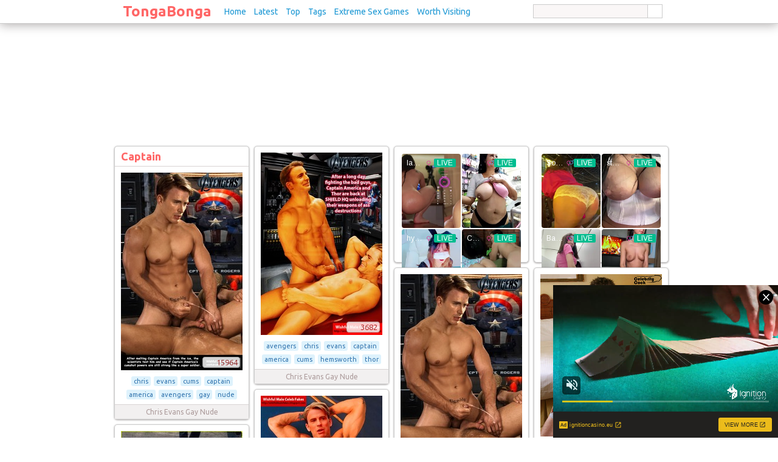

--- FILE ---
content_type: text/html; charset=UTF-8
request_url: http://www.tongabonga.com/captain/
body_size: 10759
content:
<!DOCTYPE html PUBLIC "-//W3C//DTD XHTML 1.0 Transitional//EN" "http://www.w3.org/TR/xhtml1/DTD/xhtml1-transitional.dtd">
<html xmlns="http://www.w3.org/1999/xhtml">
<head>
<meta http-equiv="Content-Type" content="text/html; charset=utf-8" />
<title>Captain images</title>
<meta name="description" content="78 Captain images - Captain images and photos" />
<link rel="canonical" href="http://www.tongabonga.com/captain/" />
<link rel="stylesheet" type="text/css" href="/style.css" />
<script type="text/javascript" src="/js/app.js"></script>
<script type="text/javascript"> 
	if (top.location != self.location)
		top.location.replace(self.location);
</script>
<meta name="prVerify" content="7558d023edc3c45152e9d0d98b8b15e5" />
<meta name="google-site-verification" content="7ciXu1SweCLTmg0fIkNIX0TFC2_0TUuc5Mk-64VjtgI" />
</head>
<body>
	<script type="text/javascript" src="https://ads.exoclick.com/ad_track.js"></script>
<script type="text/javascript" src="/frontend_loader.js"></script>

<div class="header">
	<table border="0" cellpadding="0" cellspacing="0" align="center" width="900">
		<tr>
			<td align="center" class="center" width="20%">
				<a href="/">TongaBonga</a>
			</td>
			<td width="80%" class="left">
				<a href="/">Home</a>
				<a href="/latest/">Latest</a>
				<a href="/top/">Top</a>
				<a href="/tags/">Tags</a>
								<a href="https://network.nutaku.net/images/lp/lust-goddess/thumb-survey/1/?ats=eyJhIjo2NTMyNSwiYyI6NjA0MjUzLCJuIjoxLCJzIjoxLCJlIjoxMDkxMywicCI6Mn0=" target="_blank" rel="nofollow">Extreme Sex Games</a>
                               
				<a href="/news/">Worth Visiting</a>
				
			

</td>

			<td align="right" width="20%">
				<form class="search" method="get" action="/">
					<input type="hidden" name="page" value="search" />
					<input type="hidden" name="sub" value="dispatch" />
					<table border="0" cellpadding="0" cellspacing="0">
						<tr>
							<td><input type="text" name="q" class="txt" value="" /></td>
							<td><input type="submit" class="btn" value="" /></td>
						</tr>
					</table>
				</form>
			</td>
		</tr>
	</table>
</div>
<div class="content">
	<div style="width:728px;margin:auto;padding:0 0 10px 0;">
<script type="text/javascript">
    ExoLoader.addZone({"type": "banner", "width":"728", "height":"90", "idzone":"532551"});
</script>
<iframe src="//ads.exoclick.com/iframe.php?idzone=532551&size=728x90" width="728" height="90" scrolling="no" marginwidth="0" marginheight="0" frameborder="0"></iframe>
</div>
<div id="mainc">
	<div class="box1" id="box_0">
		<div class="h">
		<h1>Captain</h1>
	</div>
		<div class="c imel"><a href="/chris-evans-gay-nude/966.html" title="Chris Evans Gay Nude image #966"><img src="/media/thumbs_200/1/64/966.jpg" width="200" height="325" alt="Chris Evans Gay Nude chris evans cums captain america avengers gay nude" border="0" /><span class="v">15964</span></a></div>
	<div class="name1 tags1">
				<span>chris</span>
				<span>evans</span>
				<span>cums</span>
				<span>captain</span>
				<span>america</span>
				<span>avengers</span>
				<span>gay</span>
				<span>nude</span>
			</div>
	<div class="name2">
		Chris Evans Gay Nude	</div>
</div><div class="box1" id="box_1">
		<div class="c imel"><a href="/chris-evans-gay-nude/973.html" title="Chris Evans Gay Nude image #973"><img src="/media/thumbs_200/1/64/973.jpg" width="200" height="300" alt="Chris Evans Gay Nude avengers chris evans captain america cums hemsworth thor" border="0" /><span class="v">3682</span></a></div>
	<div class="name1 tags1">
				<span>avengers</span>
				<span>chris</span>
				<span>evans</span>
				<span>captain</span>
				<span>america</span>
				<span>cums</span>
				<span>hemsworth</span>
				<span>thor</span>
			</div>
	<div class="name2">
		Chris Evans Gay Nude	</div>
</div>

<div class="box1" id="box_2" style="height:190px;">
	<div class="c imel">
<iframe src="https://gorillatraffic.xyz/dbanner.php?position=in_content&domain=tongabong.com" scrolling="no" style="margin: 0 auto; border: none; display: block; background-color: transparent; max-width: 100%; max-height: 100%; width: 300px; height: 250px;"></iframe>
	</div>
</div>

<div class="box1" id="box_3" style="height:190px;">
	<div class="c imel">
		<iframe src="https://gorillatraffic.xyz/banner2.php" scrolling="no" style="margin: 0 auto; border: none; display: block; background-color: transparent; max-width: 100%; max-height: 100%; width: 300px; height: 250px;"></iframe>
	</div>
</div>
<div class="box1" id="box_4">
		<div class="c imel"><a href="/chris-evans-porn/10221.html" title="Chris Evans Porn image #10221"><img src="/media/thumbs_200/1/65/10221.jpg" width="200" height="325" alt="Chris Evans Porn media original gay captain america chris evans nude sploodges like super soldier" border="0" /><span class="v">3232</span></a></div>
	<div class="name1 tags1">
				<span>media</span>
				<span>original</span>
				<span>gay</span>
				<span>captain</span>
				<span>america</span>
				<span>chris</span>
				<span>evans</span>
				<span>nude</span>
				<span>sploodges</span>
				<span>like</span>
				<span>super</span>
				<span>soldier</span>
			</div>
	<div class="name2">
		Chris Evans Porn	</div>
</div><div class="box1" id="box_5">
		<div class="c imel"><a href="/chris-evans-gay-nude/98015.html" title="Chris Evans Gay Nude image #98015"><img src="/media/thumbs_200/1/64/98015.jpg" width="200" height="267" alt="Chris Evans Gay Nude chris wishful male celeb fakes gay captain america evans nude" border="0" /><span class="v">2406</span></a></div>
	<div class="name1 tags1">
				<span>chris</span>
				<span>wishful</span>
				<span>male</span>
				<span>celeb</span>
				<span>fakes</span>
				<span>gay</span>
				<span>captain</span>
				<span>america</span>
				<span>evans</span>
				<span>nude</span>
			</div>
	<div class="name2">
		Chris Evans Gay Nude	</div>
</div><div class="box1" id="box_6">
		<div class="c imel"><a href="/chris-evans-porn/6357.html" title="Chris Evans Porn image #6357"><img src="/media/thumbs_200/1/65/6357.jpg" width="200" height="300" alt="Chris Evans Porn avengers captain america chris evans fucked gay fucking" border="0" /><span class="v">1265</span></a></div>
	<div class="name1 tags1">
				<span>avengers</span>
				<span>captain</span>
				<span>america</span>
				<span>chris</span>
				<span>evans</span>
				<span>fucked</span>
				<span>gay</span>
				<span>fucking</span>
			</div>
	<div class="name2">
		Chris Evans Porn	</div>
</div><div class="box1" id="box_7">
		<div class="c imel"><a href="/chris-evans-porn/988.html" title="Chris Evans Porn image #988"><img src="/media/thumbs_200/1/65/988.jpg" width="200" height="252" alt="Chris Evans Porn media evans grab chris captain america crotch printthread" border="0" /><span class="v">1238</span></a></div>
	<div class="name1 tags1">
				<span>media</span>
				<span>evans</span>
				<span>grab</span>
				<span>chris</span>
				<span>captain</span>
				<span>america</span>
				<span>crotch</span>
				<span>printthread</span>
			</div>
	<div class="name2">
		Chris Evans Porn	</div>
</div><div class="box1" id="box_8">
		<div class="c imel"><a href="/chris-evans-gay-nude/4515.html" title="Chris Evans Gay Nude image #4515"><img src="/media/thumbs_200/1/64/4515.jpg" width="200" height="300" alt="Chris Evans Gay Nude avengers captain america chris evans fucks thor hemsworth gay porn" border="0" /><span class="v">652</span></a></div>
	<div class="name1 tags1">
				<span>avengers</span>
				<span>captain</span>
				<span>america</span>
				<span>chris</span>
				<span>evans</span>
				<span>fucks</span>
				<span>thor</span>
				<span>hemsworth</span>
				<span>gay</span>
				<span>porn</span>
			</div>
	<div class="name2">
		Chris Evans Gay Nude	</div>
</div><div class="box1" id="box_9">
		<div class="c imel"><a href="/erotic-male-gay/1533.html" title="Erotic Male Gay image #1533"><img src="/media/thumbs_200/1/100/1533.jpg" width="200" height="300" alt="erotic Male Gay ashton harvey lance alexander gay porn dylan lucas speedo swim team captain real erotic story happened manhunt ten roberts sexiest man moment" border="0" /><span class="v">419</span></a></div>
	<div class="name1 tags1">
				<span>ashton</span>
				<span>harvey</span>
				<span>lance</span>
				<span>alexander</span>
				<span>gay</span>
				<span>porn</span>
				<span>dylan</span>
				<span>lucas</span>
				<span>speedo</span>
				<span>swim</span>
				<span>team</span>
				<span>captain</span>
				<span>real</span>
				<span>erotic</span>
				<span>story</span>
				<span>happened</span>
				<span>manhunt</span>
				<span>ten</span>
				<span>roberts</span>
				<span>sexiest</span>
				<span>man</span>
				<span>moment</span>
			</div>
	<div class="name2">
		Erotic Male Gay	</div>
</div><div class="box1" id="box_10">
		<div class="c imel"><a href="/hot-gay-naked-models/47083.html" title="Hot Gay Naked Models image #47083"><img src="/media/thumbs_200/3/2140/47083.jpg" width="200" height="134" alt="hot gay naked models ghot spiderman captain america batman naked nude ass butt tan models smooth cheeks hot superheroes fuck yeah category gay erotica page" border="0" /><span class="v">366</span></a></div>
	<div class="name1 tags1">
				<span>ghot</span>
				<span>spiderman</span>
				<span>captain</span>
				<span>america</span>
				<span>batman</span>
				<span>naked</span>
				<span>nude</span>
				<span>ass</span>
				<span>butt</span>
				<span>tan</span>
				<span>models</span>
				<span>smooth</span>
				<span>cheeks</span>
				<span>hot</span>
				<span>superheroes</span>
				<span>fuck</span>
				<span>yeah</span>
				<span>category</span>
				<span>gay</span>
				<span>erotica</span>
				<span>page</span>
			</div>
	<div class="name2">
		Hot Gay Naked Models	</div>
</div><div class="box1" id="box_11">
		<div class="c imel"><a href="/chris-colfer-gay-nude/18596.html" title="Chris Colfer Gay Nude image #18596"><img src="/media/thumbs_200/1/63/18596.jpg" width="200" height="141" alt="Chris Colfer Gay Nude avengers captain america fantastic four johnny storm chris evans watersports golden shower piss" border="0" /><span class="v">366</span></a></div>
	<div class="name1 tags1">
				<span>avengers</span>
				<span>captain</span>
				<span>america</span>
				<span>fantastic</span>
				<span>four</span>
				<span>johnny</span>
				<span>storm</span>
				<span>chris</span>
				<span>evans</span>
				<span>watersports</span>
				<span>golden</span>
				<span>shower</span>
				<span>piss</span>
			</div>
	<div class="name2">
		Chris Colfer Gay Nude	</div>
</div><div class="box1" id="box_12">
		<div class="c imel"><a href="/american-naked-gays/26693.html" title="American Naked Gays image #26693"><img src="/media/thumbs_200/1/374/26693.jpg" width="200" height="150" alt="American naked gays captain america avengers chris evans fucked dildo gay" border="0" /><span class="v">322</span></a></div>
	<div class="name1 tags1">
				<span>captain</span>
				<span>america</span>
				<span>avengers</span>
				<span>chris</span>
				<span>evans</span>
				<span>fucked</span>
				<span>dildo</span>
				<span>gay</span>
			</div>
	<div class="name2">
		American Naked Gays	</div>
</div><div class="box1" id="box_13">
		<div class="c imel"><a href="/gay-porn-images/17687.html" title="Gay Porn Images image #17687"><img src="/media/thumbs_200/1/119/17687.jpg" width="200" height="300" alt="Gay porn images ashton harvey lance alexander gay porn dylan lucas speedo swim team captain real erotic story happened manhunt" border="0" /><span class="v">304</span></a></div>
	<div class="name1 tags1">
				<span>ashton</span>
				<span>harvey</span>
				<span>lance</span>
				<span>alexander</span>
				<span>gay</span>
				<span>porn</span>
				<span>dylan</span>
				<span>lucas</span>
				<span>speedo</span>
				<span>swim</span>
				<span>team</span>
				<span>captain</span>
				<span>real</span>
				<span>erotic</span>
				<span>story</span>
				<span>happened</span>
				<span>manhunt</span>
			</div>
	<div class="name2">
		Gay Porn Images	</div>
</div><div class="box1" id="box_14">
		<div class="c imel"><a href="/chris-evans-porn/73844.html" title="Chris Evans Porn image #73844"><img src="/media/thumbs_200/1/65/73844.jpg" width="200" height="200" alt="Chris Evans Porn chris evans nude captain america" border="0" /><span class="v">253</span></a></div>
	<div class="name1 tags1">
				<span>chris</span>
				<span>evans</span>
				<span>nude</span>
				<span>captain</span>
				<span>america</span>
			</div>
	<div class="name2">
		Chris Evans Porn	</div>
</div><div class="box1" id="box_15">
		<div class="c imel"><a href="/chris-evans-gay-nude/24599.html" title="Chris Evans Gay Nude image #24599"><img src="/media/thumbs_200/1/64/24599.jpg" width="200" height="133" alt="Chris Evans Gay Nude avengers capitain america chris evans cum facial ironman tony spark robert downey gay captain" border="0" /><span class="v">234</span></a></div>
	<div class="name1 tags1">
				<span>avengers</span>
				<span>capitain</span>
				<span>america</span>
				<span>chris</span>
				<span>evans</span>
				<span>cum</span>
				<span>facial</span>
				<span>ironman</span>
				<span>tony</span>
				<span>spark</span>
				<span>robert</span>
				<span>downey</span>
				<span>gay</span>
				<span>captain</span>
			</div>
	<div class="name2">
		Chris Evans Gay Nude	</div>
</div><div class="box1" id="box_16">
		<div class="c imel"><a href="/porn-gay-cartoons/183996.html" title="Porn Gay Cartoons image #183996"><img src="/media/thumbs_200/3/2720/183996.jpg" width="200" height="283" alt="porn gay cartoons from naked boy follow captain" border="0" /><span class="v">178</span></a></div>
	<div class="name1 tags1">
				<span>from</span>
				<span>naked</span>
				<span>boy</span>
				<span>follow</span>
				<span>captain</span>
			</div>
	<div class="name2">
		Porn Gay Cartoons	</div>
</div><div class="box1" id="box_17">
		<div class="c imel"><a href="/vinny-castillo-porn/16744.html" title="Vinny Castillo Porn image #16744"><img src="/media/thumbs_200/1/258/16744.jpg" width="200" height="300" alt="Vinny Castillo Porn next door buddies joey hard gets coach vinny castillos huge cock suck young nude boy twink strips naked strokes his torrent photo team captain dressing castillo" border="0" /><span class="v">125</span></a></div>
	<div class="name1 tags1">
				<span>next</span>
				<span>door</span>
				<span>buddies</span>
				<span>joey</span>
				<span>hard</span>
				<span>gets</span>
				<span>coach</span>
				<span>vinny</span>
				<span>castillos</span>
				<span>huge</span>
				<span>cock</span>
				<span>suck</span>
				<span>young</span>
				<span>nude</span>
				<span>boy</span>
				<span>twink</span>
				<span>strips</span>
				<span>naked</span>
				<span>strokes</span>
				<span>his</span>
				<span>torrent</span>
				<span>photo</span>
				<span>team</span>
				<span>captain</span>
				<span>dressing</span>
				<span>castillo</span>
			</div>
	<div class="name2">
		Vinny Castillo Porn	</div>
</div><div class="box1" id="box_18">
		<div class="c imel"><a href="/chris-evans-gay-nude/170808.html" title="Chris Evans Gay Nude image #170808"><img src="/media/thumbs_200/1/64/170808.jpg" width="200" height="362" alt="Chris Evans Gay Nude chris evans captain america crotch grab gay nude" border="0" /><span class="v">116</span></a></div>
	<div class="name1 tags1">
				<span>chris</span>
				<span>evans</span>
				<span>captain</span>
				<span>america</span>
				<span>crotch</span>
				<span>grab</span>
				<span>gay</span>
				<span>nude</span>
			</div>
	<div class="name2">
		Chris Evans Gay Nude	</div>
</div><div class="box1" id="box_19">
		<div class="c imel"><a href="/gay-anime-sex/109720.html" title="Gay Anime Sex image #109720"><img src="/media/thumbs_200/2/1073/109720.jpg" width="200" height="144" alt="gay anime sex gallery gay cartoon captain america" border="0" /><span class="v">79</span></a></div>
	<div class="name1 tags1">
				<span>gallery</span>
				<span>gay</span>
				<span>cartoon</span>
				<span>captain</span>
				<span>america</span>
			</div>
	<div class="name2">
		Gay Anime Sex	</div>
</div><div class="box1" id="box_20">
		<div class="c imel"><a href="/trevor-morgan-gay-nude/15558.html" title="Trevor Morgan Gay Nude image #15558"><img src="/media/thumbs_200/1/249/15558.jpg" width="200" height="300" alt="Trevor Morgan Gay Nude avengers captain america chris evans nude" border="0" /><span class="v">78</span></a></div>
	<div class="name1 tags1">
				<span>avengers</span>
				<span>captain</span>
				<span>america</span>
				<span>chris</span>
				<span>evans</span>
				<span>nude</span>
			</div>
	<div class="name2">
		Trevor Morgan Gay Nude	</div>
</div><div class="box1" id="box_21">
		<div class="c imel"><a href="/lance-porn/17812.html" title="Lance Porn image #17812"><img src="/media/thumbs_200/1/176/17812.jpg" width="200" height="300" alt="Lance Porn ashton harvey lance alexander gay porn dylan lucas speedo swim team captain real erotic story happened manhunt" border="0" /><span class="v">71</span></a></div>
	<div class="name1 tags1">
				<span>ashton</span>
				<span>harvey</span>
				<span>lance</span>
				<span>alexander</span>
				<span>gay</span>
				<span>porn</span>
				<span>dylan</span>
				<span>lucas</span>
				<span>speedo</span>
				<span>swim</span>
				<span>team</span>
				<span>captain</span>
				<span>real</span>
				<span>erotic</span>
				<span>story</span>
				<span>happened</span>
				<span>manhunt</span>
			</div>
	<div class="name2">
		Lance Porn	</div>
</div><div class="box1" id="box_22">
		<div class="c imel"><a href="/boy-gay-porn-pic/24124.html" title="Boy Gay Porn Pic image #24124"><img src="/media/thumbs_200/2/1010/24124.jpg" width="200" height="113" alt="boy gay porn pic straight fraternity zander guy masturbating amateur gay porn boy swim team captain jerking off cash" border="0" /><span class="v">57</span></a></div>
	<div class="name1 tags1">
				<span>straight</span>
				<span>fraternity</span>
				<span>zander</span>
				<span>guy</span>
				<span>masturbating</span>
				<span>amateur</span>
				<span>gay</span>
				<span>porn</span>
				<span>boy</span>
				<span>swim</span>
				<span>team</span>
				<span>captain</span>
				<span>jerking</span>
				<span>off</span>
				<span>cash</span>
			</div>
	<div class="name2">
		Boy Gay Porn Pic	</div>
</div><div class="box1" id="box_23">
		<div class="c imel"><a href="/boy-gay-porn-pics/32400.html" title="Boy Gay Porn Pics image #32400"><img src="/media/thumbs_200/2/1011/32400.jpg" width="200" height="113" alt="boy gay porn pics straight fraternity zander guy masturbating amateur gay porn boy swim team captain jerking off cash" border="0" /><span class="v">48</span></a></div>
	<div class="name1 tags1">
				<span>straight</span>
				<span>fraternity</span>
				<span>zander</span>
				<span>guy</span>
				<span>masturbating</span>
				<span>amateur</span>
				<span>gay</span>
				<span>porn</span>
				<span>boy</span>
				<span>swim</span>
				<span>team</span>
				<span>captain</span>
				<span>jerking</span>
				<span>off</span>
				<span>cash</span>
			</div>
	<div class="name2">
		Boy Gay Porn Pics	</div>
</div><div class="box1" id="box_24">
		<div class="c imel"><a href="/boy-gay-porn-pics/28884.html" title="Boy Gay Porn Pics image #28884"><img src="/media/thumbs_200/2/1011/28884.jpg" width="200" height="113" alt="boy gay porn pics straight fraternity zander guy masturbating amateur gay porn boy swim team captain jerking off cash" border="0" /><span class="v">44</span></a></div>
	<div class="name1 tags1">
				<span>straight</span>
				<span>fraternity</span>
				<span>zander</span>
				<span>guy</span>
				<span>masturbating</span>
				<span>amateur</span>
				<span>gay</span>
				<span>porn</span>
				<span>boy</span>
				<span>swim</span>
				<span>team</span>
				<span>captain</span>
				<span>jerking</span>
				<span>off</span>
				<span>cash</span>
			</div>
	<div class="name2">
		Boy Gay Porn Pics	</div>
</div><div class="box1" id="box_25">
		<div class="c imel"><a href="/boy-gay-porn-pic/28876.html" title="Boy Gay Porn Pic image #28876"><img src="/media/thumbs_200/2/1010/28876.jpg" width="200" height="113" alt="boy gay porn pic straight fraternity zander guy masturbating amateur gay porn boy swim team captain jerking off cash" border="0" /><span class="v">42</span></a></div>
	<div class="name1 tags1">
				<span>straight</span>
				<span>fraternity</span>
				<span>zander</span>
				<span>guy</span>
				<span>masturbating</span>
				<span>amateur</span>
				<span>gay</span>
				<span>porn</span>
				<span>boy</span>
				<span>swim</span>
				<span>team</span>
				<span>captain</span>
				<span>jerking</span>
				<span>off</span>
				<span>cash</span>
			</div>
	<div class="name2">
		Boy Gay Porn Pic	</div>
</div><div class="box1" id="box_26">
		<div class="c imel"><a href="/gay-frat-porn-pics/93344.html" title="Gay Frat Porn Pics image #93344"><img src="/media/thumbs_200/2/1308/93344.jpg" width="200" height="113" alt="gay frat porn Pics straight fraternity zander guy masturbating amateur gay porn boy swim team captain jerking off cash" border="0" /><span class="v">29</span></a></div>
	<div class="name1 tags1">
				<span>straight</span>
				<span>fraternity</span>
				<span>zander</span>
				<span>guy</span>
				<span>masturbating</span>
				<span>amateur</span>
				<span>gay</span>
				<span>porn</span>
				<span>boy</span>
				<span>swim</span>
				<span>team</span>
				<span>captain</span>
				<span>jerking</span>
				<span>off</span>
				<span>cash</span>
			</div>
	<div class="name2">
		Gay Frat Porn Pics	</div>
</div><div class="box1" id="box_27">
		<div class="c imel"><a href="/gay-anime-porn-sex/109700.html" title="Gay Anime Porn Sex image #109700"><img src="/media/thumbs_200/2/1069/109700.jpg" width="200" height="311" alt="gay anime porn sex cdfe gallery gay cartoon captain america" border="0" /><span class="v">28</span></a></div>
	<div class="name1 tags1">
				<span>cdfe</span>
				<span>gallery</span>
				<span>gay</span>
				<span>cartoon</span>
				<span>captain</span>
				<span>america</span>
			</div>
	<div class="name2">
		Gay Anime Porn Sex	</div>
</div><div class="box1" id="box_28">
		<div class="c imel"><a href="/chris-evans-gay-nude/38150.html" title="Chris Evans Gay Nude image #38150"><img src="/media/thumbs_200/1/64/38150.jpg" width="200" height="267" alt="Chris Evans Gay Nude media evans america chris captain cover threads merged page" border="0" /><span class="v">28</span></a></div>
	<div class="name1 tags1">
				<span>media</span>
				<span>evans</span>
				<span>america</span>
				<span>chris</span>
				<span>captain</span>
				<span>cover</span>
				<span>threads</span>
				<span>merged</span>
				<span>page</span>
			</div>
	<div class="name2">
		Chris Evans Gay Nude	</div>
</div><div class="box1" id="box_29">
		<div class="c imel"><a href="/chris-evans-porn/13672.html" title="Chris Evans Porn image #13672"><img src="/media/thumbs_200/1/65/13672.jpg" width="200" height="113" alt="Chris Evans Porn avegners black widow captain america set photos reveal evans johansson" border="0" /><span class="v">28</span></a></div>
	<div class="name1 tags1">
				<span>avegners</span>
				<span>black</span>
				<span>widow</span>
				<span>captain</span>
				<span>america</span>
				<span>set</span>
				<span>photos</span>
				<span>reveal</span>
				<span>evans</span>
				<span>johansson</span>
			</div>
	<div class="name2">
		Chris Evans Porn	</div>
</div><div class="box1" id="box_30">
		<div class="c imel"><a href="/gay-guy-porn-stars/41950.html" title="Gay Guy Porn Stars image #41950"><img src="/media/thumbs_200/2/1332/41950.jpg" width="200" height="150" alt="gay guy porn stars picture adult sexmix captain code exposed ladyboys" border="0" /><span class="v">27</span></a></div>
	<div class="name1 tags1">
				<span>picture</span>
				<span>adult</span>
				<span>sexmix</span>
				<span>captain</span>
				<span>code</span>
				<span>exposed</span>
				<span>ladyboys</span>
			</div>
	<div class="name2">
		Gay Guy Porn Stars	</div>
</div><div class="box1" id="box_31">
		<div class="c imel"><a href="/vinny-castillo-porn/38838.html" title="Vinny Castillo Porn image #38838"><img src="/media/thumbs_200/1/258/38838.jpg" width="200" height="300" alt="Vinny Castillo Porn next door buddies joey hard gets coach vinny castillos huge cock suck young nude boy twink strips naked strokes his torrent photo team captain dressing castillo" border="0" /><span class="v">24</span></a></div>
	<div class="name1 tags1">
				<span>next</span>
				<span>door</span>
				<span>buddies</span>
				<span>joey</span>
				<span>hard</span>
				<span>gets</span>
				<span>coach</span>
				<span>vinny</span>
				<span>castillos</span>
				<span>huge</span>
				<span>cock</span>
				<span>suck</span>
				<span>young</span>
				<span>nude</span>
				<span>boy</span>
				<span>twink</span>
				<span>strips</span>
				<span>naked</span>
				<span>strokes</span>
				<span>his</span>
				<span>torrent</span>
				<span>photo</span>
				<span>team</span>
				<span>captain</span>
				<span>dressing</span>
				<span>castillo</span>
			</div>
	<div class="name2">
		Vinny Castillo Porn	</div>
</div><div class="box1" id="box_32">
		<div class="c imel"><a href="/vinny-castillo-porn/105868.html" title="Vinny Castillo Porn image #105868"><img src="/media/thumbs_200/1/258/105868.jpg" width="200" height="300" alt="Vinny Castillo Porn next door buddies joey hard gets coach vinny castillos huge cock suck young nude boy twink strips naked strokes his torrent photo team captain dressing castillo" border="0" /><span class="v">23</span></a></div>
	<div class="name1 tags1">
				<span>next</span>
				<span>door</span>
				<span>buddies</span>
				<span>joey</span>
				<span>hard</span>
				<span>gets</span>
				<span>coach</span>
				<span>vinny</span>
				<span>castillos</span>
				<span>huge</span>
				<span>cock</span>
				<span>suck</span>
				<span>young</span>
				<span>nude</span>
				<span>boy</span>
				<span>twink</span>
				<span>strips</span>
				<span>naked</span>
				<span>strokes</span>
				<span>his</span>
				<span>torrent</span>
				<span>photo</span>
				<span>team</span>
				<span>captain</span>
				<span>dressing</span>
				<span>castillo</span>
			</div>
	<div class="name2">
		Vinny Castillo Porn	</div>
</div><div class="box1" id="box_33">
		<div class="c imel"><a href="/african-gay-sex-pictures/39138.html" title="African Gay Sex Pictures image #39138"><img src="/media/thumbs_200/1/322/39138.jpg" width="200" height="107" alt="African gay sex Pictures torchwood miracle day sabc gay scene jack harkness john barrowman breaking doesnt show captain" border="0" /><span class="v">19</span></a></div>
	<div class="name1 tags1">
				<span>torchwood</span>
				<span>miracle</span>
				<span>day</span>
				<span>sabc</span>
				<span>gay</span>
				<span>scene</span>
				<span>jack</span>
				<span>harkness</span>
				<span>john</span>
				<span>barrowman</span>
				<span>breaking</span>
				<span>doesnt</span>
				<span>show</span>
				<span>captain</span>
			</div>
	<div class="name2">
		African Gay Sex Pictures	</div>
</div><div class="box1" id="box_34">
		<div class="c imel"><a href="/all-gay-porns/159616.html" title="All Gay Porns image #159616"><img src="/media/thumbs_200/1/342/159616.jpg" width="200" height="300" alt="all gay porns ashton harvey lance alexander gay porn dylan lucas speedo swim team captain real erotic story happened manhunt" border="0" /><span class="v">14</span></a></div>
	<div class="name1 tags1">
				<span>ashton</span>
				<span>harvey</span>
				<span>lance</span>
				<span>alexander</span>
				<span>gay</span>
				<span>porn</span>
				<span>dylan</span>
				<span>lucas</span>
				<span>speedo</span>
				<span>swim</span>
				<span>team</span>
				<span>captain</span>
				<span>real</span>
				<span>erotic</span>
				<span>story</span>
				<span>happened</span>
				<span>manhunt</span>
			</div>
	<div class="name2">
		All Gay Porns	</div>
</div><div class="box1" id="box_35">
		<div class="c imel"><a href="/chris-evans-porn/90604.html" title="Chris Evans Porn image #90604"><img src="/media/thumbs_200/1/65/90604.jpg" width="200" height="160" alt="Chris Evans Porn chris evans crop captain america been cast will avenger hugo weaving red skull" border="0" /><span class="v">14</span></a></div>
	<div class="name1 tags1">
				<span>chris</span>
				<span>evans</span>
				<span>crop</span>
				<span>captain</span>
				<span>america</span>
				<span>been</span>
				<span>cast</span>
				<span>will</span>
				<span>avenger</span>
				<span>hugo</span>
				<span>weaving</span>
				<span>red</span>
				<span>skull</span>
			</div>
	<div class="name2">
		Chris Evans Porn	</div>
</div><div class="box1" id="box_36">
		<div class="c imel"><a href="/gay-man-sex/42867.html" title="Gay Man Sex image #42867"><img src="/media/thumbs_200/2/1475/42867.jpg" width="200" height="133" alt="gay man sex fee cce gallery gay cartoon captain america" border="0" /><span class="v">14</span></a></div>
	<div class="name1 tags1">
				<span>fee</span>
				<span>cce</span>
				<span>gallery</span>
				<span>gay</span>
				<span>cartoon</span>
				<span>captain</span>
				<span>america</span>
			</div>
	<div class="name2">
		Gay Man Sex	</div>
</div><div class="box1" id="box_37">
		<div class="c imel"><a href="/straight-gay-porn/16091.html" title="Straight Gay Porn image #16091"><img src="/media/thumbs_200/1/240/16091.jpg" width="200" height="113" alt="Straight Gay Porn straight fraternity zander guy masturbating amateur gay porn boy swim team captain jerking off cash" border="0" /><span class="v">13</span></a></div>
	<div class="name1 tags1">
				<span>straight</span>
				<span>fraternity</span>
				<span>zander</span>
				<span>guy</span>
				<span>masturbating</span>
				<span>amateur</span>
				<span>gay</span>
				<span>porn</span>
				<span>boy</span>
				<span>swim</span>
				<span>team</span>
				<span>captain</span>
				<span>jerking</span>
				<span>off</span>
				<span>cash</span>
			</div>
	<div class="name2">
		Straight Gay Porn	</div>
</div><div class="box1" id="box_38">
		<div class="c imel"><a href="/hot-gay-anime-porn-pics/70467.html" title="Hot Gay Anime Porn Pics image #70467"><img src="/media/thumbs_200/3/2108/70467.jpg" width="200" height="140" alt="hot gay anime porn pics gallery gay cartoon captain america" border="0" /><span class="v">12</span></a></div>
	<div class="name1 tags1">
				<span>gallery</span>
				<span>gay</span>
				<span>cartoon</span>
				<span>captain</span>
				<span>america</span>
			</div>
	<div class="name2">
		Hot Gay Anime Porn Pics	</div>
</div><div class="box1" id="box_39">
		<div class="c imel"><a href="/jake-gyllenhaal-gay-nude/5101.html" title="Jake Gyllenhaal Gay Nude image #5101"><img src="/media/thumbs_200/1/147/5101.jpg" width="200" height="127" alt="Jake Gyllenhaal Gay Nude threeasfour hood jake gyllenhaal plays airman named captain colter stevens who wakes" border="0" /><span class="v">12</span></a></div>
	<div class="name1 tags1">
				<span>threeasfour</span>
				<span>hood</span>
				<span>jake</span>
				<span>gyllenhaal</span>
				<span>plays</span>
				<span>airman</span>
				<span>named</span>
				<span>captain</span>
				<span>colter</span>
				<span>stevens</span>
				<span>who</span>
				<span>wakes</span>
			</div>
	<div class="name2">
		Jake Gyllenhaal Gay Nude	</div>
</div><div class="box1" id="box_40">
		<div class="c imel"><a href="/chris-evans-porn/38152.html" title="Chris Evans Porn image #38152"><img src="/media/thumbs_200/1/65/38152.jpg" width="200" height="310" alt="Chris Evans Porn media evans grab chris captain america crotch printthread" border="0" /><span class="v">11</span></a></div>
	<div class="name1 tags1">
				<span>media</span>
				<span>evans</span>
				<span>grab</span>
				<span>chris</span>
				<span>captain</span>
				<span>america</span>
				<span>crotch</span>
				<span>printthread</span>
			</div>
	<div class="name2">
		Chris Evans Porn	</div>
</div><div class="box1" id="box_41">
		<div class="c imel"><a href="/chris-evans-porn/13669.html" title="Chris Evans Porn image #13669"><img src="/media/thumbs_200/1/65/13669.jpg" width="200" height="267" alt="Chris Evans Porn captain america chris evans" border="0" /><span class="v">11</span></a></div>
	<div class="name1 tags1">
				<span>captain</span>
				<span>america</span>
				<span>chris</span>
				<span>evans</span>
			</div>
	<div class="name2">
		Chris Evans Porn	</div>
</div><div class="box1" id="box_42">
		<div class="c imel"><a href="/chris-evans-porn/170824.html" title="Chris Evans Porn image #170824"><img src="/media/thumbs_200/1/65/170824.jpg" width="200" height="109" alt="Chris Evans Porn fanon chris evans avengers captain america wikipedia" border="0" /><span class="v">9</span></a></div>
	<div class="name1 tags1">
				<span>fanon</span>
				<span>chris</span>
				<span>evans</span>
				<span>avengers</span>
				<span>captain</span>
				<span>america</span>
				<span>wikipedia</span>
			</div>
	<div class="name2">
		Chris Evans Porn	</div>
</div><div class="box1" id="box_43">
		<div class="c imel"><a href="/chris-evans-porn/170827.html" title="Chris Evans Porn image #170827"><img src="/media/thumbs_200/1/65/170827.jpg" width="200" height="293" alt="Chris Evans Porn dir hot toys captain america movie masterpiece chris evans helmeted head sculpt neck" border="0" /><span class="v">8</span></a></div>
	<div class="name1 tags1">
				<span>dir</span>
				<span>hot</span>
				<span>toys</span>
				<span>captain</span>
				<span>america</span>
				<span>movie</span>
				<span>masterpiece</span>
				<span>chris</span>
				<span>evans</span>
				<span>helmeted</span>
				<span>head</span>
				<span>sculpt</span>
				<span>neck</span>
			</div>
	<div class="name2">
		Chris Evans Porn	</div>
</div><div class="box1" id="box_44">
		<div class="c imel"><a href="/gay-frat-porn-pics/110826.html" title="Gay Frat Porn Pics image #110826"><img src="/media/thumbs_200/2/1308/110826.jpg" width="200" height="113" alt="gay frat porn Pics straight fraternity zander guy masturbating amateur gay porn boy swim team captain jerking off cash" border="0" /><span class="v">8</span></a></div>
	<div class="name1 tags1">
				<span>straight</span>
				<span>fraternity</span>
				<span>zander</span>
				<span>guy</span>
				<span>masturbating</span>
				<span>amateur</span>
				<span>gay</span>
				<span>porn</span>
				<span>boy</span>
				<span>swim</span>
				<span>team</span>
				<span>captain</span>
				<span>jerking</span>
				<span>off</span>
				<span>cash</span>
			</div>
	<div class="name2">
		Gay Frat Porn Pics	</div>
</div><div class="box1" id="box_45">
		<div class="c imel"><a href="/boy-gay-porn-pics/32401.html" title="Boy Gay Porn Pics image #32401"><img src="/media/thumbs_200/2/1011/32401.jpg" width="200" height="113" alt="boy gay porn pics straight fraternity zander guy masturbating amateur gay porn boy swim team captain jerking off cash" border="0" /><span class="v">8</span></a></div>
	<div class="name1 tags1">
				<span>straight</span>
				<span>fraternity</span>
				<span>zander</span>
				<span>guy</span>
				<span>masturbating</span>
				<span>amateur</span>
				<span>gay</span>
				<span>porn</span>
				<span>boy</span>
				<span>swim</span>
				<span>team</span>
				<span>captain</span>
				<span>jerking</span>
				<span>off</span>
				<span>cash</span>
			</div>
	<div class="name2">
		Boy Gay Porn Pics	</div>
</div><div class="box1" id="box_46">
		<div class="c imel"><a href="/straight-porn-for-gay-guys/73016.html" title="Straight Porn For Gay Guys image #73016"><img src="/media/thumbs_200/3/2931/73016.jpg" width="200" height="113" alt="straight porn for gay guys straight fraternity zander guy masturbating amateur gay porn boy swim team captain jerking off cash" border="0" /><span class="v">7</span></a></div>
	<div class="name1 tags1">
				<span>straight</span>
				<span>fraternity</span>
				<span>zander</span>
				<span>guy</span>
				<span>masturbating</span>
				<span>amateur</span>
				<span>gay</span>
				<span>porn</span>
				<span>boy</span>
				<span>swim</span>
				<span>team</span>
				<span>captain</span>
				<span>jerking</span>
				<span>off</span>
				<span>cash</span>
			</div>
	<div class="name2">
		Straight Porn For Gay Guys	</div>
</div><div class="box1" id="box_47">
		<div class="c imel"><a href="/gay-frat-porn/68281.html" title="Gay Frat Porn image #68281"><img src="/media/thumbs_200/2/1309/68281.jpg" width="200" height="113" alt="gay frat porn straight fraternity zander guy masturbating amateur gay porn boy swim team captain jerking off cash" border="0" /><span class="v">7</span></a></div>
	<div class="name1 tags1">
				<span>straight</span>
				<span>fraternity</span>
				<span>zander</span>
				<span>guy</span>
				<span>masturbating</span>
				<span>amateur</span>
				<span>gay</span>
				<span>porn</span>
				<span>boy</span>
				<span>swim</span>
				<span>team</span>
				<span>captain</span>
				<span>jerking</span>
				<span>off</span>
				<span>cash</span>
			</div>
	<div class="name2">
		Gay Frat Porn	</div>
</div><div class="box1" id="box_48">
		<div class="c imel"><a href="/american-naked-gays/26695.html" title="American Naked Gays image #26695"><img src="/media/thumbs_200/1/374/26695.jpg" width="200" height="227" alt="American naked gays captain america film bucky barnes photo sebastian stan best movies ever avenger look movie" border="0" /><span class="v">7</span></a></div>
	<div class="name1 tags1">
				<span>captain</span>
				<span>america</span>
				<span>film</span>
				<span>bucky</span>
				<span>barnes</span>
				<span>photo</span>
				<span>sebastian</span>
				<span>stan</span>
				<span>best</span>
				<span>movies</span>
				<span>ever</span>
				<span>avenger</span>
				<span>look</span>
				<span>movie</span>
			</div>
	<div class="name2">
		American Naked Gays	</div>
</div><div class="box1" id="box_49">
		<div class="c imel"><a href="/amateur-straight-guys-gay-porn/20499.html" title="Amateur Straight Guys Gay Porn image #20499"><img src="/media/thumbs_200/1/362/20499.jpg" width="200" height="113" alt="amateur straight guys gay porn straight fraternity zander guy masturbating amateur gay porn boy swim team captain jerking off cash" border="0" /><span class="v">7</span></a></div>
	<div class="name1 tags1">
				<span>straight</span>
				<span>fraternity</span>
				<span>zander</span>
				<span>guy</span>
				<span>masturbating</span>
				<span>amateur</span>
				<span>gay</span>
				<span>porn</span>
				<span>boy</span>
				<span>swim</span>
				<span>team</span>
				<span>captain</span>
				<span>jerking</span>
				<span>off</span>
				<span>cash</span>
			</div>
	<div class="name2">
		Amateur Straight Guys Gay Porn	</div>
</div><div class="box1" id="box_50">
		<div class="c imel"><a href="/straight-gay-porn/16668.html" title="Straight Gay Porn image #16668"><img src="/media/thumbs_200/1/240/16668.jpg" width="200" height="113" alt="Straight Gay Porn straight fraternity zander guy masturbating amateur gay porn boy swim team captain jerking off cash" border="0" /><span class="v">7</span></a></div>
	<div class="name1 tags1">
				<span>straight</span>
				<span>fraternity</span>
				<span>zander</span>
				<span>guy</span>
				<span>masturbating</span>
				<span>amateur</span>
				<span>gay</span>
				<span>porn</span>
				<span>boy</span>
				<span>swim</span>
				<span>team</span>
				<span>captain</span>
				<span>jerking</span>
				<span>off</span>
				<span>cash</span>
			</div>
	<div class="name2">
		Straight Gay Porn	</div>
</div><div class="box1" id="box_51">
		<div class="c imel"><a href="/chandler-massey-gay-nude/4489.html" title="Chandler Massey Gay Nude image #4489"><img src="/media/thumbs_200/1/59/4489.jpg" width="200" height="138" alt="Chandler Massey Gay Nude captain jack harkness posts gaygaygay" border="0" /><span class="v">7</span></a></div>
	<div class="name1 tags1">
				<span>captain</span>
				<span>jack</span>
				<span>harkness</span>
				<span>posts</span>
				<span>gaygaygay</span>
			</div>
	<div class="name2">
		Chandler Massey Gay Nude	</div>
</div> 
	<div class="clr"></div>
</div>
<script type="text/javascript">
	box.Arrange();
</script>
<script type="text/javascript">
	//<![CDATA[
	if (typeof(PG) != 'undefined' && typeof(PG.I) != 'undefined') {
		PG.I();
				PG.N = '/captain/p2.html';	}
	//]]>
</script>
<div class="paging">
	<table border="0" cellpadding="0" cellspacing="0" align="center">
		<tr>
			<td>
								<span class="btn">Prev</span>
								
								<span class="btn dis">1</span>
								<a class="btn" href="/captain/p2.html" title="Captain images - page 2">2</a>
								
								<a class="btn" href="/captain/p2.html" title="Captain images - page 2">Next</a>
								<div class="clr"></div>
			</td>
		</tr>
	</table>
</div>
</div>
<div align="center">
    <br>
<script type="application/javascript" data-idzone="4701484" src="https://a.realsrv.com/nativeads-v2.js" ></script>


</div>


</noscript>
<div class="footer" style="clear:both">
    <br><br>
	<a href="/contact/" rel="nofollow">Contact</a>
	<a href="/privacy-policy/" rel="nofollow">Privacy Policy</a>
	<a href="/dmca-notice/" rel="nofollow">DMCA Notice</a>
	<a href="/2257-exemption/" rel="nofollow">2257 Exemption</a>
</div>



<div id="ajopr"></div>	<!-- Google tag (gtag.js) -->
<script async src="https://www.googletagmanager.com/gtag/js?id=G-71BPTH4JD8"></script>
<script>
  window.dataLayer = window.dataLayer || [];
  function gtag(){dataLayer.push(arguments);}
  gtag('js', new Date());

  gtag('config', 'G-71BPTH4JD8');
</script>

<script async type="application/javascript" src="https://a.magsrv.com/ad-provider.js"></script>
 <ins class="eas6a97888e31" data-zoneid="4701472"></ins>
 <script>(AdProvider = window.AdProvider || []).push({"serve": {}});</script>


<script
    id="SCSpotScript"
    type="text/javascript"
    src="https://go.rmhfrtnd.com/smartpop/3cd8670c180be72cdd90432e0a3687d413a71bc4d3e500461a51e3dbd96a44ec?userId=b17a75afa04675e361348d5dc69dfd92e3cd106a1c0528e8cc952544cf37ecd3"
  ></script>


<script id="aclib" type="text/javascript" src="//acscdn.com/script/aclib.js"></script>
<script type="text/javascript">
    aclib.runInPagePush({
        zoneId: '9467054',
        refreshRate: 30,
        maxAds: 2,
    });
</script>

<script type="application/javascript">
(function() {

    //version 1.0.0

    var adConfig = {
    "ads_host": "a.pemsrv.com",
    "syndication_host": "s.pemsrv.com",
    "idzone": 5011130,
    "popup_fallback": false,
    "popup_force": false,
    "chrome_enabled": true,
    "new_tab": false,
    "frequency_period": 720,
    "frequency_count": 1,
    "trigger_method": 3,
    "trigger_class": "",
    "trigger_delay": 0,
    "only_inline": false,
    "t_venor": false
};

window.document.querySelectorAll||(document.querySelectorAll=document.body.querySelectorAll=Object.querySelectorAll=function o(e,i,t,n,r){var c=document,a=c.createStyleSheet();for(r=c.all,i=[],t=(e=e.replace(/\[for\b/gi,"[htmlFor").split(",")).length;t--;){for(a.addRule(e[t],"k:v"),n=r.length;n--;)r[n].currentStyle.k&&i.push(r[n]);a.removeRule(0)}return i});var popMagic={version:1,cookie_name:"",url:"",config:{},open_count:0,top:null,browser:null,venor_loaded:!1,venor:!1,configTpl:{ads_host:"",syndication_host:"",idzone:"",frequency_period:720,frequency_count:1,trigger_method:1,trigger_class:"",popup_force:!1,popup_fallback:!1,chrome_enabled:!0,new_tab:!1,cat:"",tags:"",el:"",sub:"",sub2:"",sub3:"",only_inline:!1,t_venor:!1,trigger_delay:0,cookieconsent:!0},init:function(o){if(void 0!==o.idzone&&o.idzone){void 0===o.customTargeting&&(o.customTargeting=[]),window.customTargeting=o.customTargeting||null;var e=Object.keys(o.customTargeting).filter(function(o){return o.search("ex_")>=0});for(var i in e.length&&e.forEach((function(o){return this.configTpl[o]=null}).bind(this)),this.configTpl)Object.prototype.hasOwnProperty.call(this.configTpl,i)&&(void 0!==o[i]?this.config[i]=o[i]:this.config[i]=this.configTpl[i]);void 0!==this.config.idzone&&""!==this.config.idzone&&(!0!==this.config.only_inline&&this.loadHosted(),this.addEventToElement(window,"load",this.preparePop))}},getCountFromCookie:function(){if(!this.config.cookieconsent)return 0;var o=popMagic.getCookie(popMagic.cookie_name),e=void 0===o?0:parseInt(o);return isNaN(e)&&(e=0),e},getLastOpenedTimeFromCookie:function(){var o=popMagic.getCookie(popMagic.cookie_name),e=null;if(void 0!==o){var i=o.split(";")[1];e=i>0?parseInt(i):0}return isNaN(e)&&(e=null),e},shouldShow:function(){if(popMagic.open_count>=popMagic.config.frequency_count)return!1;var o=popMagic.getCountFromCookie();let e=popMagic.getLastOpenedTimeFromCookie(),i=Math.floor(Date.now()/1e3),t=e+popMagic.config.trigger_delay;return(!e||!(t>i))&&(popMagic.open_count=o,!(o>=popMagic.config.frequency_count))},venorShouldShow:function(){return!popMagic.config.t_venor||popMagic.venor_loaded&&"0"===popMagic.venor},setAsOpened:function(){var o=1;o=0!==popMagic.open_count?popMagic.open_count+1:popMagic.getCountFromCookie()+1;let e=Math.floor(Date.now()/1e3);popMagic.config.cookieconsent&&popMagic.setCookie(popMagic.cookie_name,`${o};${e}`,popMagic.config.frequency_period)},loadHosted:function(){var o=document.createElement("script");for(var e in o.type="application/javascript",o.async=!0,o.src="//"+this.config.ads_host+"/popunder1000.js",o.id="popmagicldr",this.config)Object.prototype.hasOwnProperty.call(this.config,e)&&"ads_host"!==e&&"syndication_host"!==e&&o.setAttribute("data-exo-"+e,this.config[e]);var i=document.getElementsByTagName("body").item(0);i.firstChild?i.insertBefore(o,i.firstChild):i.appendChild(o)},preparePop:function(){if(!("object"==typeof exoJsPop101&&Object.prototype.hasOwnProperty.call(exoJsPop101,"add"))){if(popMagic.top=self,popMagic.top!==self)try{top.document.location.toString()&&(popMagic.top=top)}catch(o){}if(popMagic.cookie_name="zone-cap-"+popMagic.config.idzone,popMagic.config.t_venor&&popMagic.shouldShow()){var e=new XMLHttpRequest;e.onreadystatechange=function(){e.readyState==XMLHttpRequest.DONE&&(popMagic.venor_loaded=!0,200==e.status&&(popMagic.venor=e.responseText))};var i="https:"!==document.location.protocol&&"http:"!==document.location.protocol?"https:":document.location.protocol;e.open("GET",i+"//"+popMagic.config.syndication_host+"/venor.php",!0);try{e.send()}catch(t){popMagic.venor_loaded=!0}}if(popMagic.buildUrl(),popMagic.browser=popMagic.browserDetector.detectBrowser(navigator.userAgent),popMagic.config.chrome_enabled||"chrome"!==popMagic.browser.name&&"crios"!==popMagic.browser.name){var n=popMagic.getPopMethod(popMagic.browser);popMagic.addEvent("click",n)}}},getPopMethod:function(o){return popMagic.config.popup_force||popMagic.config.popup_fallback&&"chrome"===o.name&&o.version>=68&&!o.isMobile?popMagic.methods.popup:o.isMobile?popMagic.methods.default:"chrome"===o.name?popMagic.methods.chromeTab:popMagic.methods.default},buildUrl:function(){var o,e,i="https:"!==document.location.protocol&&"http:"!==document.location.protocol?"https:":document.location.protocol,t=top===self?document.URL:document.referrer,n={type:"inline",name:"popMagic",ver:this.version},r="";customTargeting&&Object.keys(customTargeting).length&&("object"==typeof customTargeting?Object.keys(customTargeting):customTargeting).forEach(function(e){"object"==typeof customTargeting?o=customTargeting[e]:Array.isArray(customTargeting)&&(o=scriptEl.getAttribute(e)),r+=`&${e.replace("data-exo-","")}=${o}`}),this.url=i+"//"+this.config.syndication_host+"/splash.php?cat="+this.config.cat+"&idzone="+this.config.idzone+"&type=8&p="+encodeURIComponent(t)+"&sub="+this.config.sub+(""!==this.config.sub2?"&sub2="+this.config.sub2:"")+(""!==this.config.sub3?"&sub3="+this.config.sub3:"")+"&block=1&el="+this.config.el+"&tags="+this.config.tags+"&cookieconsent="+this.config.cookieconsent+"&scr_info="+encodeURIComponent(btoa((e=n).type+"|"+e.name+"|"+e.ver))+r},addEventToElement:function(o,e,i){o.addEventListener?o.addEventListener(e,i,!1):o.attachEvent?(o["e"+e+i]=i,o[e+i]=function(){o["e"+e+i](window.event)},o.attachEvent("on"+e,o[e+i])):o["on"+e]=o["e"+e+i]},addEvent:function(o,e){var i;if("3"==popMagic.config.trigger_method){for(r=0,i=document.querySelectorAll("a");r<i.length;r++)popMagic.addEventToElement(i[r],o,e);return}if("2"==popMagic.config.trigger_method&&""!=popMagic.config.trigger_method){var t,n=[];t=-1===popMagic.config.trigger_class.indexOf(",")?popMagic.config.trigger_class.split(" "):popMagic.config.trigger_class.replace(/\s/g,"").split(",");for(var r=0;r<t.length;r++)""!==t[r]&&n.push("."+t[r]);for(r=0,i=document.querySelectorAll(n.join(", "));r<i.length;r++)popMagic.addEventToElement(i[r],o,e);return}popMagic.addEventToElement(document,o,e)},setCookie:function(o,e,i){if(!this.config.cookieconsent)return!1;i=parseInt(i,10);var t=new Date;t.setMinutes(t.getMinutes()+parseInt(i));var n=encodeURIComponent(e)+"; expires="+t.toUTCString()+"; path=/";document.cookie=o+"="+n},getCookie:function(o){if(!this.config.cookieconsent)return!1;var e,i,t,n=document.cookie.split(";");for(e=0;e<n.length;e++)if(i=n[e].substr(0,n[e].indexOf("=")),t=n[e].substr(n[e].indexOf("=")+1),(i=i.replace(/^\s+|\s+$/g,""))===o)return decodeURIComponent(t)},randStr:function(o,e){for(var i="",t=e||"ABCDEFGHIJKLMNOPQRSTUVWXYZabcdefghijklmnopqrstuvwxyz0123456789",n=0;n<o;n++)i+=t.charAt(Math.floor(Math.random()*t.length));return i},isValidUserEvent:function(o){return"isTrusted"in o&&!!o.isTrusted&&"ie"!==popMagic.browser.name&&"safari"!==popMagic.browser.name||0!=o.screenX&&0!=o.screenY},isValidHref:function(o){return void 0!==o&&""!=o&&!/\s?javascript\s?:/i.test(o)},findLinkToOpen:function(o){var e=o,i=!1;try{for(var t=0;t<20&&!e.getAttribute("href")&&e!==document&&"html"!==e.nodeName.toLowerCase();)e=e.parentNode,t++;var n=e.getAttribute("target");n&&-1!==n.indexOf("_blank")||(i=e.getAttribute("href"))}catch(r){}return popMagic.isValidHref(i)||(i=!1),i||window.location.href},getPuId:function(){return"ok_"+Math.floor(89999999*Math.random()+1e7)},browserDetector:{browserDefinitions:[["firefox",/Firefox\/([0-9.]+)(?:\s|$)/],["opera",/Opera\/([0-9.]+)(?:\s|$)/],["opera",/OPR\/([0-9.]+)(:?\s|$)$/],["edge",/Edg(?:e|)\/([0-9._]+)/],["ie",/Trident\/7\.0.*rv:([0-9.]+)\).*Gecko$/],["ie",/MSIE\s([0-9.]+);.*Trident\/[4-7].0/],["ie",/MSIE\s(7\.0)/],["safari",/Version\/([0-9._]+).*Safari/],["chrome",/(?!Chrom.*Edg(?:e|))Chrom(?:e|ium)\/([0-9.]+)(:?\s|$)/],["chrome",/(?!Chrom.*OPR)Chrom(?:e|ium)\/([0-9.]+)(:?\s|$)/],["bb10",/BB10;\sTouch.*Version\/([0-9.]+)/],["android",/Android\s([0-9.]+)/],["ios",/Version\/([0-9._]+).*Mobile.*Safari.*/],["yandexbrowser",/YaBrowser\/([0-9._]+)/],["crios",/CriOS\/([0-9.]+)(:?\s|$)/]],detectBrowser:function(o){var e=o.match(/Android|BlackBerry|iPhone|iPad|iPod|Opera Mini|IEMobile|WebOS|Windows Phone/i);for(var i in this.browserDefinitions){var t=this.browserDefinitions[i];if(t[1].test(o)){var n=t[1].exec(o),r=n&&n[1].split(/[._]/).slice(0,3),c=Array.prototype.slice.call(r,1).join("")||"0";return r&&r.length<3&&Array.prototype.push.apply(r,1===r.length?[0,0]:[0]),{name:t[0],version:r.join("."),versionNumber:parseFloat(r[0]+"."+c),isMobile:e}}}return{name:"other",version:"1.0",versionNumber:1,isMobile:e}}},methods:{default:function(o){if(!popMagic.shouldShow()||!popMagic.venorShouldShow()||!popMagic.isValidUserEvent(o))return!0;var e=o.target||o.srcElement,i=popMagic.findLinkToOpen(e);return window.open(i,"_blank"),popMagic.setAsOpened(),popMagic.top.document.location=popMagic.url,void 0!==o.preventDefault&&(o.preventDefault(),o.stopPropagation()),!0},chromeTab:function(o){if(!popMagic.shouldShow()||!popMagic.venorShouldShow()||!popMagic.isValidUserEvent(o)||void 0===o.preventDefault)return!0;o.preventDefault(),o.stopPropagation();var e=top.window.document.createElement("a"),i=o.target||o.srcElement;e.href=popMagic.findLinkToOpen(i),document.getElementsByTagName("body")[0].appendChild(e);var t=new MouseEvent("click",{bubbles:!0,cancelable:!0,view:window,screenX:0,screenY:0,clientX:0,clientY:0,ctrlKey:!0,altKey:!1,shiftKey:!1,metaKey:!0,button:0});t.preventDefault=void 0,e.dispatchEvent(t),e.parentNode.removeChild(e),window.open(popMagic.url,"_self"),popMagic.setAsOpened()},popup:function(o){if(!popMagic.shouldShow()||!popMagic.venorShouldShow()||!popMagic.isValidUserEvent(o))return!0;var e="";if(popMagic.config.popup_fallback&&!popMagic.config.popup_force){var i,t=Math.max(Math.round(.8*window.innerHeight),300),n=Math.max(Math.round(.7*window.innerWidth),300);e="menubar=1,resizable=1,width="+n+",height="+t+",top="+(window.screenY+100)+",left="+(window.screenX+100)}var r=document.location.href,c=window.open(r,popMagic.getPuId(),e);setTimeout(function(){c.location.href=popMagic.url},200),popMagic.setAsOpened(),void 0!==o.preventDefault&&(o.preventDefault(),o.stopPropagation())}}};    popMagic.init(adConfig);
})();


</script>
<script defer src="https://static.cloudflareinsights.com/beacon.min.js/vcd15cbe7772f49c399c6a5babf22c1241717689176015" integrity="sha512-ZpsOmlRQV6y907TI0dKBHq9Md29nnaEIPlkf84rnaERnq6zvWvPUqr2ft8M1aS28oN72PdrCzSjY4U6VaAw1EQ==" data-cf-beacon='{"version":"2024.11.0","token":"6f9543e577dd4d659915eeac158044ec","r":1,"server_timing":{"name":{"cfCacheStatus":true,"cfEdge":true,"cfExtPri":true,"cfL4":true,"cfOrigin":true,"cfSpeedBrain":true},"location_startswith":null}}' crossorigin="anonymous"></script>
</body>
</html>


--- FILE ---
content_type: text/html; charset=UTF-8
request_url: http://ads.exoclick.com/iframe.php?idzone=532551&size=728x90
body_size: 196
content:

<!DOCTYPE html>
<body style="margin:0px;">
    <script async type="application/javascript" src="https://a.exoclick.com/build-iframe-js-url.js?idzone=532551"></script>
    <script async type="application/javascript" src="https://a.exoclick.com/ad-provider.js"></script>
</body>


--- FILE ---
content_type: text/html; charset=UTF-8
request_url: https://syndication.realsrv.com/splash.php?native-settings=1&idzone=4701484&cookieconsent=true&&scr_info=bmF0aXZlYWRzfHwy&p=http%3A%2F%2Fwww.tongabonga.com%2Fcaptain%2F
body_size: 4993
content:
{"layout":{"widgetHeaderContentHtml":"<a target=\"_blank\" href=\"https:\/\/www.exoclick.com\" rel=\"nofollow\">Powered By <span><\/span><\/a>","branding_logo":"\/\/s3t3d2y1.afcdn.net\/widget-branding-logo.png","branding_logo_hover":"\/\/s3t3d2y1.afcdn.net\/widget-branding-logo-hover.png","itemsPerRow":4,"itemsPerCol":1,"font_family":"Arial, Helvetica, Verdana, sans-serif","header_font_size":"12px","header_font_color":"#999999","widget_background_color":"transparent","widget_width":"1200px","minimum_width_for_full_sized_layout":"450px","item_height":"300px","item_padding":"10px","image_height":"160px","image_width":"293px","text_margin_top":"3px","text_margin_bottom":"3px","text_margin_left":"0px","text_margin_right":"0px","title_font_size":"14px","title_font_color":"#2599d2","title_font_weight":"bold","title_decoration":"none","title_hover_color":"#2599d2","title_hover_font_weight":"bold","title_hover_decoration":"none","description_font_size":"14px","description_font_color":"#555555","description_font_weight":"normal","description_decoration":"none","description_hover_color":"#0055FF","description_hover_font_weight":"normal","description_hover_decoration":"none","open_in_new_window":1,"mobile_responsive_type":1,"header_is_on_top":1,"header_text_align":"right","title_enabled":1,"description_enabled":0,"image_border_size":"","image_border_color":"","text_align":"left","customcss_enabled":0,"customcss":null,"header_enabled":0,"mobile_breakpoint":450,"spacing_v":0,"spacing_h":10,"zoom":1,"mobile_rows":1,"mobile_cols":2,"use_v2_script":1,"text_enabled":1,"mobile_image_width":600,"mobile_text_box_size":90,"mobile_text_enabled":1,"mobile_text_position":"bottom","mobile_image_height":450,"delaySeconds":0,"frequency":0,"frequencyCount":0,"publisherAdType":"native-recommendation","adTriggerType":"","popTriggerMethod":"","popTriggerClasses":"","item_spacing_on_each_side":"5px","text_position":"bottom","text_box_size":"90px","widget_height":"250px","brand_enabled":0,"brand_font_size":"11px","brand_font_color":"#555555","brand_font_weight":"normal","brand_decoration":"none"},"data":[{"image":"https:\/\/s3t3d2y1.afcdn.net","optimum_image":"","url":"https:\/\/creative.skmada.com\/widgets\/v4\/Universal?autoplay=all&thumbSizeKey=middle&tag=girls&userId=c98c5328db632e3e22cc0fc46a39ad2a44ff5e2dc6d521b2451bdd4594ac9f48&affiliateClickId=[base64]&sourceId=Exoclick&p1=7917556&p2=4701484&kbLimit=1000&noc=1&autoplayForce=1","title":"I'm Stripping Live Right Now","description":"Come to my Room & Find Out!","brand":"StripChat","original_url":"https:\/\/creative.skmada.com\/widgets\/v4\/Universal?autoplay=all&thumbSizeKey=middle&tag=girls&userId=c98c5328db632e3e22cc0fc46a39ad2a44ff5e2dc6d521b2451bdd4594ac9f48&affiliateClickId=[base64]&sourceId=Exoclick&p1=7917556&p2=4701484&kbLimit=1000&noc=1&autoplayForce=1","image_position":"50% 50%","size":"300x300","format":"native_iframe_link","iframe_url":"https:\/\/syndication.realsrv.com\/iframe.php?url=H4sIAAAAAAAAA12RS2_bMBCE_42OMZ96FBCKJmnrxK3t1Jbl.lLwJUc1RVEUacdEf3ytAL30NotvdwaYffXejh9mM.EU8.1Z3Y2njkl2J_pudmnlUflxdiazytyYG5n.yILvrWbXkmmd.NfQ8U0b1UJdy66VUqvEs2N5bJ0ekzAq9yRLUeSCYpRLnmKksEJICNAIkjJcMIkYIU1DFZIilRRBjgiFXEpCC8JE0ZA8YU3T6pZ59aBbcbo59k4u.Xy53M_XP_h8vf5JqMAV2sQKgdAZ6wfnnJULCivv7H4TpiHdATcsnvFuu4NVrIMddOjG8R1kFm.Clt.nHWtWZAADQAOOeEDGam08Bg4TFzutoTZBLsjlRdD0_j6a.TAvotnubufvEVPcJNk1pIHVQ3qIZvM_3IE4ycX4FatwCJfj7.ezyav2qXj5FQR9Ox5pBA.PZrWu1pndc5RWWV6zWOf8SmEUe14xcMhwXW1ZxPXqMfuUjH1wQt3a.fzWi6moxMIyK2BGaZpYVJIMQJKT5MS_tV3rSwgASEwvSpj8..mX_uZQwj8o4ymTJMMKgDQHiOYNFRATJgsuRU7.Ag_cocM1AgAA"},{"image":"https:\/\/s3t3d2y1.afcdn.net\/library\/475567\/ba32483a7194f30818441e660364ef1bccb9767c.jpg","optimum_image":"https:\/\/s3t3d2y1.afcdn.net\/library\/475567\/7d5996b1e99f573d7fb0abe365e5ac3820c378c5.webp","url":"https:\/\/syndication.realsrv.com\/click.php?d=H4sIAAAAAAAAA11T23KbMBD9Fb_41aPVDXhs40ndeBo7tTGpXzxCEEwD4ibswOjjK8CTpBkx0q7O2cvsEQ5jLkbcgDlrXTZz8m2O7.0XCR3Tt4UscuukwyazVL4uynM5J_dyTpYADOaYv8addTwuzzrB8owV9l4QpZ57rjrGLaGp5elcNFqJPLZMXahEhMM2JecXUadCp4U6pdGUFjFwAVlIFuoS143FmpOuhXxNVWIpRR09hqvHx.fV9ne42m7_UCaJj3e9j1Gb51VW5TrPojUDX9fl866ty2jND6iu1g_ksD.A3wdtWWVt3jQj4JRk12bRr4FTqg2tUIVwRXpSYVVmmdIE1YTWfZ5lkKk2WtPrk2T8._deraqV16t9Z8PHEkO5wRRdy1sRVPzYq91X8ID6wVw3P0jcHttr8vfholw__ek9nVrJ3pKE9ehuqTZbf.uUz_vA504Q7noI4ND1TiCPDOEOQRCER9g7m6VjVeN9oeJphtRBQF06TNDKmBR1N90z5I5TbbR10AIN.jWpvkV5zGOMTpJe7Yzt1chula4Hjf3dUEWLxL6S5fV6neO7DzGtM8p5J0WpRaqMQQYc7nFAzAPzv.oG3AUAX2DiLjB2zLvm5ta5sZ0OGZDhdDzs.wRjDCHYvLCQhRGLRcwiTBHCbhzy.IULQEgi7Fk2_loPjWtmm559IDOLzG7tzowNmlgMOKPgWosy5IHjmAHDyNzwYQ3d3CwYAw2mBmPDJsfYUX1ifyz8OcV0Np2KUjn.AIs6FllTX6YR2TTmvagtc7H5N2sTuw72iPQkFzSKQIIAJ4ywBwiDK1H0D1UxWKHRAwAA&cb=e2e_697a1d5f9bcb94.49368972","title":"Craigslist for Sex in Columbus Tonight\ud83d\ude18\u2764\ufe0f","description":"Rich Mature Cougars in Columbus Want to Meet You Tonight\ud83d\udc49\ud83e\udd70","brand":"Rich-Mature-Cougars.com","original_url":"https:\/\/date4x.com\/im\/click.php?c=1151&key=96chtg2ch2n29f04498hqy56&src_hostname=tongabonga.com&variation_id=115051810&conversions_tracking=[base64]&zone_id=4701484&category_id=508&cost=0.01&site_id=959554&keyword=&country=USA&tags=www,tongabonga,com,captain","image_position":"50% 50%","size":"300x300"},{"image":"https:\/\/s3t3d2y1.afcdn.net\/library\/940460\/feb4fc9a87040390d58ee967aec850d2d045d61c.jpg","optimum_image":"https:\/\/s3t3d2y1.afcdn.net\/library\/940460\/61b46f6570d89151ce4f7d88eb02cb7909d28542.webp","url":"https:\/\/syndication.realsrv.com\/click.php?d=H4sIAAAAAAAAA11SyW7bMBD9FV98lMB9OWZp6sZo4sSS4uZSUKQsq5VpbYxrgR9fyg6aIhhhOJrtDd4MZ5wIgjzwu2Fo.jm.[base64].uKat3b7vzwHe4LWrzfcpp7GPpAUtQC0ecYtsU9d2wKDDpBv3dQ1r68ySHJ80ZdfXo120Czna5BTKzxAT3GSqk2NOvbTsdbTrz8EMjJO57L_iwr26Y_nr_s2KtPomn346Tf.UJR3Bza19XKUr3mx0wrIk36hszBnKXscEjpsMKAbYCSYvFLjbib6bQLeqShtY4u.LDZuFnEkGAZXQDwdbqnxS00Y9FDGELEZYxAhxDyGnGAlK_DvxngIxdQCekfPjYRDvMUZ.S3OaG1qoghpEAECiyFmxZQoCoAGSIRt9xguzQElgiDAisfCzcGazj5xZyJlp1QyqsrOAcoYEnkJGCRTBIhRIyHmYAHkE_Ht8EhHmulgQ.umcveAs4CBPL78.XV_9l_8haFIkRkRShBCmlHH5JaIexABOCgD6r3d_Cvev1VAdbNwVqu67twuPof.l4GOIt4D9uPQScyMLrhVTTGCNdE6g4dAQFAhQxPwF3wD0MYEDAAA-&cb=e2e_697a1d5f9bf960.02710139","title":"\ud83d\udc8b Lisa (34 Columbus)  \ud83d\udfe2  \"Come fuck me...\"","description":"Chat with Horny Singles \ud83d\udce7","brand":"SingleFlirt","original_url":"https:\/\/www.singleflirt.com\/landing\/gn8710?ur-api-fetch-hitid=true&tpcampid=2edea9c1-5b85-4dc7-ab08-4993d5b2e897&subPublisher=4701484&clicktag=[base64]&Campaign=7674842","image_position":"100% 0%","size":"300x300"},{"image":"https:\/\/s3t3d2y1.afcdn.net\/library\/940460\/cda226a0f5a7d03c871d8c555145379341722f9b.jpg","optimum_image":"https:\/\/s3t3d2y1.afcdn.net\/library\/940460\/f8212595c447b46903f6fcbacf17a716f67470f5.webp","url":"https:\/\/syndication.realsrv.com\/click.php?d=H4sIAAAAAAAAA11TyW7bQAz9FV98lDD7cszS1I3RxIkt282lGK1WK421TdwI8_Gl7KApAgojiu.[base64].zMgG7p2Vfp94jT2kbWoRaSlI22JbarKDhR1lHVjXVW4si5dstNTwsX19WgX7UKPdvMG6WeJSW5yzZsTzuxa8TLa9Wdwi8bJXfZfaeZe3Kn4df9qVVR.[base64].Hm_gXYFXQqggMAAA--&cb=e2e_697a1d5f9c27e5.24815535","title":"I'm 46, let's hook up tonight \ud83d\udccd Columbus","description":"Chat with Horny Single Milfs \ud83d\udccd Columbus","brand":"SingleFlirt","original_url":"https:\/\/www.singleflirt.com\/landing\/gn8710?ur-api-fetch-hitid=true&tpcampid=2edea9c1-5b85-4dc7-ab08-4993d5b2e897&subPublisher=4701484&clicktag=[base64]&Campaign=7670624","image_position":"50% 50%","size":"300x300"}],"ext":[]}